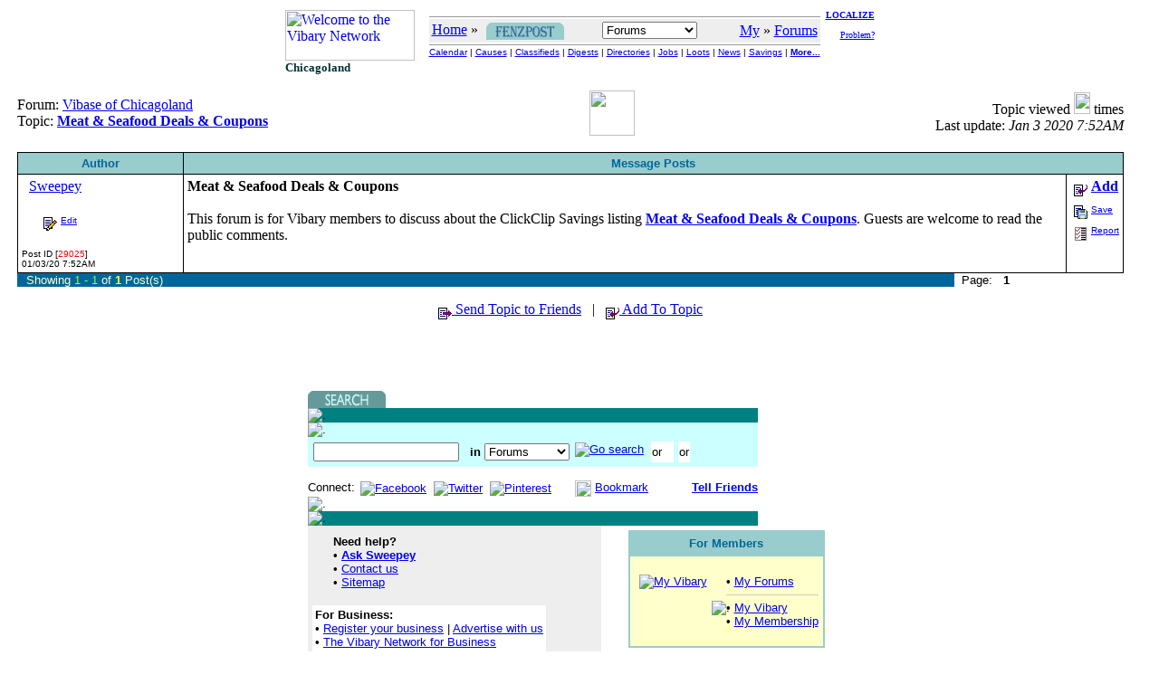

--- FILE ---
content_type: text/html
request_url: https://chi.vibary.net/FenzPost/message/frmsg.asp?m=29025
body_size: 11998
content:

<!DOCTYPE HTML PUBLIC "-//IETF//DTD HTML//EN">
<html>
<head>
<meta http-equiv="Content-Type" content="text/html;charset=utf-8">
<title>Forums - Show A Topic - Vibary Network</title>
<link rel="stylesheet" type="text/css" href="/inc/default.css">
</head>

<body>
<script>
var _Nav = "BBS|";
var _Chan = "Main|";
var _PerCSuite = "BBS,BAN";

function goPage (pagenum) {
	window.location.href = "/FenzPost/message/frmsg.asp?m=29025&page=" + pagenum;
}

function goSave(id, topic){
	formobj = document.TheForm;
	formobj.m.value = id;
	formobj.t.value = topic;
	formobj.action = LOCALswURL("/FenzPost/percs/r_savemsg.asp");
	formobj.submit();
}

function goReview(id){
	var formobj = document.TheForm;
	formobj.m.value = id;
	formobj.action = "/FenzPost/vote/review.asp";
	formobj.submit();
}

function goReport(id){
	var formobj = document.TheForm;
	formobj.m.value = id;
	formobj.action = "/FenzPost/vote/report.asp";
	formobj.submit();
}

function goNew(){
	var formobj = document.TheForm;
	formobj.action = LOCALswURL("/FenzPost/message/frnewpost.asp");
	formobj.submit();
}

function goContribute () {
	goReply (MsgID, MsgID);
}

function goReply(id, topic){
	var formobj = document.TheForm;
	formobj.m.value = id;
	formobj.t.value = topic;
	formobj.action = LOCALswURL("/FenzPost/message/frreply.asp");
	formobj.submit();
}

function goEmail(aut){
	var url = LOCALswURL("/FenzPost/message/p_email_author.asp?aut=" + aut);
	WINpopup (url);
}

function goSent(){
	var url = "/Url/p_sendurl.asp?t=" + TopicName + "&u=" + escape(LOCALvibaryThisURL + "/FenzPost/message/frmsg.asp?m=" + MsgID);
	WINtablet (url);
}

function goEdit(id, aut, topic){
	var formobj = document.TheForm;
	formobj.m.value = id;
	formobj.aut.value = aut;
	formobj.t.value = topic;
	formobj.action = LOCALswURL("/FenzPost/message/fredit.asp");
	formobj.submit();
}

function goForum(){
	var formobj = document.TheForm;
	formobj.action = "fsforum.asp";
	formobj.submit();
}
</script>


<a name="TOP"></a>
<script src="/lib/libCOOKIE.js"></script>
<script src="/lib/libwin.js"></script>
<script src="/lib/libnav.js"></script>
<script src="/lib/liblocal.js"></script>
<script src="/lib/libform/libform.js"></script>
<script src="/Local/lib/incLocal.js"></script>
<script src="/Local/lib/incBBS.js"></script>
<script src="/CoLo/lib/incStats.js"></script>

<DIV align="center">
<TABLE border="0" cellpadding="0" cellspacing="0">
<TR>
	<TD valign="top">
		<table>
		<tr><td><a href="/intro.asp"><IMG border="0" src="/images/logo/vibary_network.gif" alt="Welcome to the Vibary Network" width="143" height="56"></A><br><font face="verdana" size="2" color="#003333"><b>Chicagoland</b></font></td></tr>
		<tr><td valign="bottom">
			<script language="Javascript">
			if ( typeof(BBStoday) == "function" ) BBStoday();
			</script>
          </td>
		</tr>
		</table>
	</TD>

	<TD> &nbsp;&nbsp; </TD>

	<TD valign="top" align="right">
		<table width="100%">
		<tr>
			<td>
			<table width="100%" cellpadding="0" cellspacing="2">
			<tr><td height="3"><img src="/images/div/glassblk.gif" width="1" height="3"></td></tr>
			<tr><td height="1" bgcolor="#999999"><img src="/images/div/glassblk.gif" width="1" height="1"></td></tr>
			<tr><td bgcolor="#eeeeee" align="center" nowrap>
				<table width="100%"><tr>
				<td align="left">
                 <a href="/"><font color="blue">Home</font></a> &raquo; <a href="/FenzPost/" target="_top"><img src="/FenzPost/images/fenzpost_verti.gif" alt="FenzPost Forums" align="absmiddle" border="0" hspace="5" width="86" height="19"></a>
				</td>
				<form>
				<td align="left"><select onchange="NAVshortcut(this)" size="1">
					<option value="none" selected>Forums</option>
					<option disabled>-- Search --</option>
					<option value="/FenzPost/search/dbquery_frm.asp" class="selop">By Forums</option>
					<option value="/FenzPost/search/dbquery_msg.asp" class="selop">By Postings</option>
					<option value="/FenzPost/search/catquery.asp" class="selop">By Category</option>
					<option value="/FenzPost/search/digquery.asp" class="selop">By Digest</option>
					<option disabled>-- Browse --</option>
					<option value="/FenzPost/browse/bbsnew.asp" class="selop">By Date</option>
					<option disabled>-- Contribute --</option>
					<option value="/FenzPost/vote/" class="selop">Votes</option>
					<option value="/Help/Contact/" class="selop">Suggestions?</option>
					<option disabled>-- See Also --</option>
					<option value="/FenzPost/whatsup.asp" class="selop">What's Up?</option>
					<option value="/FenzPost/Help/" class="selop">Ask Sweepey</option>
					<option value="javascript:NAVvip(document.VipForm)" class="selop">Advertise</option>
					</select>
					<script language="Javascript">
						if (typeof(_Sect) != "undefined") {
							document.write ('<img src="/images/arrow/rightsmblack.gif" width="7" height="10" hspace="3"> ');
							document.write ('<font size="2" face="verdana,helvetica,sans-serif"><b>' + _Sect + '</b></font>');
						}
					</script>
					</td></form>
				<td align="right" nowrap>
					<a href="javascript:LOCALsw('/')"><font color="blue">My</font></a> &raquo; <a href="javascript:LOCALsw('/FenzPost/')" target="_top"><font color="blue">Forums</font></a>
				</td>
				</tr></table>
				</td>
			</tr>
			<tr><td height="1" bgcolor="#999999"><img src="/images/div/glassblk.gif" width="1" height="1"></td></tr>
			<tr><td><!-- script language="Javascript">NAVpercsBar('BBS', 'FenzPost');</script -->
					<center><font size="1" face="arial,helvetica,sans-serif">
					<a href="/Calendar/">Calendar</a> |
					<a href="/GoodCauses/">Causes</a> |
					<a href="/BazAh/">Classifieds</a> |
					<a href="/WebDigest/">Digests</a> |
					<a href="/FingerWalk/" class="selbold">Directories</a> |
					<a href="/JobJobs/">Jobs</a> |
					<a href="/Loot/">Loots</a> |
					<a href="/LocalNews/">News</a> |
					<a href="/ClickClip/">Savings</a> |
					<a href="#DOWN"><b>More...</b></a>
					</font></center>
				</td>
			</tr>
			</table>
			</td>

			<td valign="top" align="right" width="5%" nowrap>
				<font size="1">
				<a href="/FenzPost/intro.asp"><b>LOCALIZE</b></a><br><br>
				<a href="/Help/Contact/problem.asp">Problem?</a>
				</font>
			</td>
		</tr>

		<tr>
			<td colspan="2">
				<script language="JavaScript">
				if (_Chan.indexOf("Seco") != -1 ) NAVbanner (null, "Main", 0, null);
				else NAVbanner (null, null, 0, null);
				</script>
			</td>
		</tr>
		</table>
	</TD>
</TR>
</TABLE>
</DIV>


<TABLE align="center" cellpadding="10" cellspacing="0">
<TR>
<TD align="center" valign="top">

<table width="100%" cellpadding="0" cellspacing="0"><tr><td nowrap>Forum: <a href="/FenzPost/message/fsforum.asp?f=14122">Vibase of Chicagoland</a><br>Topic</a>: <font size="3"><b><a href="/FenzPost/message/fsforum.asp?f=14122">Meat & Seafood Deals & Coupons</a></b></font></td><td nowrap><img src="/images/div/glassblk.gif" width="50"></td><td align="right">Topic viewed <img src="/images/number/digit_0.gif" width="18" height="24"> times</font><br><font color="#000000">Last update: <i>Jan  3 2020  7:52AM</i></td></tr></table><br><TABLE border=0 width=100% cellspacing=0 cellpadding=0 align=center><TR><TD bgcolor=black><table border=0 width=100% cellspacing=1 cellpadding=4><tr><td width=15% bgcolor=99cccc align=center><font face=Verdana,Arial,Helvetica size=2 color=#006699><b>Author</b></font></td><td align=center bgcolor=99cccc colspan=2><font face=Verdana,Arial,Helvetica size=2 color=#006699><b>Message Posts</b></font></td></tr><tr><td bgcolor=white valign="top"><a name="29025"></a>&nbsp;&nbsp;<a href="/Member/whoami.asp?id=Sweepey" target="_top">Sweepey</a><br><br>&nbsp;&nbsp;&nbsp;&nbsp;&nbsp;&nbsp;<a href="javascript:goEdit(29025,'Sweepey',29025)"><img src="/FenzPost/images/icon_edit_topic.gif" alt="Edit this message" align="middle" width="15" height="15" border="0" vspace="2"></a> <a href="javascript:goEdit(29025,'Sweepey',29025)"><font face="Arial" size="1">Edit</font></a><br>&nbsp;<br><font face="Verdana, Arial, Helvetica" size="1">Post ID [<font color="red">29025</font>]<br><nobr>01/03/20 7:52AM</nobr></font></td><td bgcolor=white valign=top><b>Meat & Seafood Deals & Coupons</b><br><br> This forum is for Vibary members to discuss about the ClickClip Savings listing <a href="/order.asp?p=KUP&o=20001"><b>Meat & Seafood Deals & Coupons</b></a>. Guests are welcome to read the public comments. <br></td><td width=45 valign=top bgcolor=white><nobr>&nbsp;<a href="javascript:goReply(29025,29025)"><img src="/FenzPost/images/icon_reply_topic.gif" alt="Add to topic" align="middle" width="15" height="15" border="0" vspace="2"></a> <a href="javascript:goReply(29025,29025)"><b>Add</b></a></nobr><br><nobr>&nbsp;<a href="javascript:goSave(29025,29025)"><img src="/FenzPost/images/icon_save_topic.gif" alt="Save this message" align="middle" width="15" height="15" border="0" vspace="2"></a> <a href="javascript:goSave(29025,29025)"><font face="Arial" size="1">Save</font></a></nobr><br><nobr>&nbsp;<a href="javascript:goReport(29025)"><img src="/FenzPost/images/icon_report_topic.jpg" alt="Report this message" align="middle" width="15" height="15" border="0" vspace="2"></a> <a href="javascript:goReport(29025)"><font face="Arial" size="1">Report</font></a></nobr></td></tr></table></TD></TR><TR><TD><table width='100%' bgcolor='#006699' cellpadding='0' cellspacing='0' border ='0'><tr>
<td bgcolor="#006699" align="left" width="83%" nowrap><font color="#ffffcc" face="arial,helvetica,sans-serif" size="2"><img src="/images/div/glassblk.gif" height="1" width="10">Showing&nbsp;<font color='99ff33'>1 - 1</font> of <font color='ffff33'><b>1</b></font>&nbsp;Post(s)&nbsp;</font></td>
<td bgcolor='white' valign='right' width='15%'><font face='arial,helvetica,sans-serif' size='2'>&nbsp;&nbsp;Page:&nbsp;&nbsp;&nbsp;<b>1</b>&nbsp;&nbsp;&nbsp;&nbsp;&nbsp;&nbsp;&nbsp;&nbsp;&nbsp;&nbsp;&nbsp;&nbsp;&nbsp;&nbsp;&nbsp;</font></td></tr></table>
</TD></TR></TABLE><p align="center"><a href="JavaScript:goSent()"><img border="0" src="/FenzPost/images/icon_send_topic.gif" align="middle" width="15" height="15" border="0" vspace="2"> Send Topic to Friends</a>&nbsp;&nbsp | &nbsp;&nbsp;<a href="javascript:goContribute()"><img src="/FenzPost/images/icon_reply_topic.gif" alt="Add To Topic" align="middle" width="15" height="15" border="0" vspace="2"> Add To Topic</a></p><form name="TheForm" method="POST"><input type="hidden" name="f" value="14122"><input type="hidden" name="fn" value="Vibase of Chicagoland"><input type="hidden" name="ft" value="KUP"><input type="hidden" name="b" value="Meat & Seafood Deals & Coupons"><input type="hidden" name="m"><input type="hidden" name="t"><input type="hidden" name="aut"></form><script>
var MsgID = "29025";
var TopicName = "Meat & Seafood Deals & Coupons";
</script>


</TD>
<TD valign="top">

<div style="background-color: #eeeeee"><script src="/CoLo/BBS/galBBS_CAT_VIBA.js"></script>
<script>var Gal = new GALLERYclient("BBS", ""); Gal.side (1);</script>
<br><div align="center"><script type="text/javascript"><!--
google_ad_client = "pub-2186551466087726";google_ad_slot = "6348555216";google_ad_width = 120;google_ad_height = 240; if ( !Gal.needfill() ) { google_ad_width = 0; google_ad_height = 0; }
//-->
</script>
<script type="text/javascript" src="http://pagead2.googlesyndication.com/pagead/show_ads.js"></script></div><br></div>
</TD>
</TR>
</TABLE>

<a name="DOWN"></a><p>&nbsp;</p>
<iframe src="/FenzPost/inc/mainbot.htm" frameborder="0" marginheight="0" marginwidth="0" width="100%" height="550" scrolling="auto"><a href="/FenzPost/inc/mainbot.htm">Footer</a></iframe>
<script type="text/javascript" src="//s7.addthis.com/js/300/addthis_widget.js#pubid=ra-5bd46485ce08c1b2"></script><script>STATSendpage();</script>

</body>
</html>






--- FILE ---
content_type: application/x-javascript
request_url: https://chi.vibary.net/CoLo/BBS/galBBS_CAT_VIBA.js
body_size: 299
content:
// Flowers
function bLocalFoo_0 () {
<!--
GALLERYshowText("FLOWERS", "See Current Deals On", "Flowers", "Affiliate Deals", "chi.vibafima.com/KUP/KUP_AFFIL_Flowers.htm", 0);
//-->
}
var bLocalNum = 1;
var bPercsName = "FenzPost";
var bPercsID = "BBS";
var bGid = "CAT";
var bSid = "VIBA";
